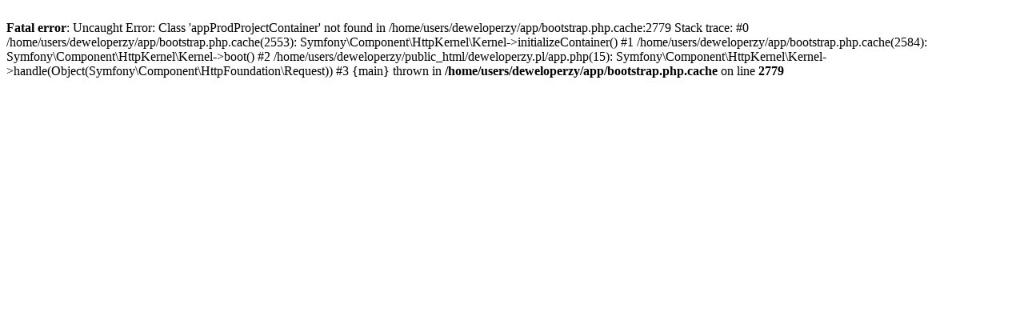

--- FILE ---
content_type: text/html; charset=UTF-8
request_url: https://deweloperzy.pl/inwestycja/395/dwzuwfxkupwmuvkg
body_size: 195
content:
<br />
<b>Fatal error</b>:  Uncaught Error: Class 'appProdProjectContainer' not found in /home/users/deweloperzy/app/bootstrap.php.cache:2779
Stack trace:
#0 /home/users/deweloperzy/app/bootstrap.php.cache(2553): Symfony\Component\HttpKernel\Kernel-&gt;initializeContainer()
#1 /home/users/deweloperzy/app/bootstrap.php.cache(2584): Symfony\Component\HttpKernel\Kernel-&gt;boot()
#2 /home/users/deweloperzy/public_html/deweloperzy.pl/app.php(15): Symfony\Component\HttpKernel\Kernel-&gt;handle(Object(Symfony\Component\HttpFoundation\Request))
#3 {main}
  thrown in <b>/home/users/deweloperzy/app/bootstrap.php.cache</b> on line <b>2779</b><br />
